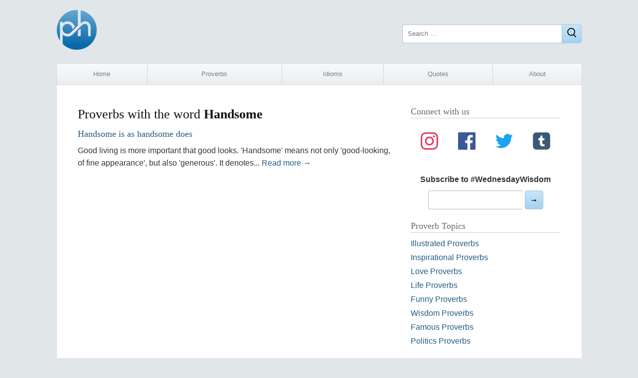

--- FILE ---
content_type: text/html; charset=UTF-8
request_url: https://proverbhunter.com/word/handsome/
body_size: 7220
content:
<!DOCTYPE html>
<html lang="en-US">
<head>
	<meta charset="UTF-8">
	<meta name="viewport" content="width=device-width">
	<meta name="robots" content="index, follow">

	<title>Proverb on 'Handsome' &middot; Proverb Hunter</title>
	<meta name="description" content="Proverb containing word 'Handsome' or talking about that word. The best collection of English proverbs and idioms explained.">

    <meta property="og:site_name" content="Proverb Hunter">
	<meta property="og:type" content="website">
	<meta property="og:url" content="https://proverbhunter.com/">
	<meta property="og:title" content="Proverb on 'Handsome' &middot; Proverb Hunter">
	<meta property="og:description" content="Proverb containing word 'Handsome' or talking about that word. The best collection of English proverbs and idioms explained.">
		<meta property="og:image" content="https://proverbhunter.com/wp-content/themes/ph/img/ph-og.png">

	<meta name="twitter:site" content="@proverbhunter">
	<meta name="twitter:card" content="summary_large_image">

    <meta property="fb:app_id" content="184008444980201">
	
	<link rel="stylesheet" type="text/css" media="all" href="https://proverbhunter.com/wp-content/themes/ph/style.css?v=63">
	
	<meta name='robots' content='max-image-preview:large' />
<link rel='dns-prefetch' href='//www.googletagmanager.com' />
<style id='wp-img-auto-sizes-contain-inline-css' type='text/css'>
img:is([sizes=auto i],[sizes^="auto," i]){contain-intrinsic-size:3000px 1500px}
/*# sourceURL=wp-img-auto-sizes-contain-inline-css */
</style>

<!-- Google tag (gtag.js) snippet added by Site Kit -->
<!-- Google Analytics snippet added by Site Kit -->
<script type="text/javascript" src="https://www.googletagmanager.com/gtag/js?id=G-HZ2SMETY5Z" id="google_gtagjs-js" async></script>
<script type="text/javascript" id="google_gtagjs-js-after">
/* <![CDATA[ */
window.dataLayer = window.dataLayer || [];function gtag(){dataLayer.push(arguments);}
gtag("set","linker",{"domains":["proverbhunter.com"]});
gtag("js", new Date());
gtag("set", "developer_id.dZTNiMT", true);
gtag("config", "G-HZ2SMETY5Z");
//# sourceURL=google_gtagjs-js-after
/* ]]> */
</script>
<link rel="https://api.w.org/" href="https://proverbhunter.com/wp-json/" /><link rel="alternate" title="JSON" type="application/json" href="https://proverbhunter.com/wp-json/wp/v2/tags/655" /><meta name="generator" content="Site Kit by Google 1.168.0" />
<!-- Google AdSense meta tags added by Site Kit -->
<meta name="google-adsense-platform-account" content="ca-host-pub-2644536267352236">
<meta name="google-adsense-platform-domain" content="sitekit.withgoogle.com">
<!-- End Google AdSense meta tags added by Site Kit -->
<link rel="icon" href="https://proverbhunter.com/wp-content/uploads/2016/05/cropped-icon-32x32.png" sizes="32x32" />
<link rel="icon" href="https://proverbhunter.com/wp-content/uploads/2016/05/cropped-icon-192x192.png" sizes="192x192" />
<link rel="apple-touch-icon" href="https://proverbhunter.com/wp-content/uploads/2016/05/cropped-icon-180x180.png" />
<meta name="msapplication-TileImage" content="https://proverbhunter.com/wp-content/uploads/2016/05/cropped-icon-270x270.png" />
	<script async src="https://pagead2.googlesyndication.com/pagead/js/adsbygoogle.js?client=ca-pub-4062866095647776" crossorigin="anonymous"></script>
<style id='global-styles-inline-css' type='text/css'>
:root{--wp--preset--aspect-ratio--square: 1;--wp--preset--aspect-ratio--4-3: 4/3;--wp--preset--aspect-ratio--3-4: 3/4;--wp--preset--aspect-ratio--3-2: 3/2;--wp--preset--aspect-ratio--2-3: 2/3;--wp--preset--aspect-ratio--16-9: 16/9;--wp--preset--aspect-ratio--9-16: 9/16;--wp--preset--color--black: #000000;--wp--preset--color--cyan-bluish-gray: #abb8c3;--wp--preset--color--white: #ffffff;--wp--preset--color--pale-pink: #f78da7;--wp--preset--color--vivid-red: #cf2e2e;--wp--preset--color--luminous-vivid-orange: #ff6900;--wp--preset--color--luminous-vivid-amber: #fcb900;--wp--preset--color--light-green-cyan: #7bdcb5;--wp--preset--color--vivid-green-cyan: #00d084;--wp--preset--color--pale-cyan-blue: #8ed1fc;--wp--preset--color--vivid-cyan-blue: #0693e3;--wp--preset--color--vivid-purple: #9b51e0;--wp--preset--gradient--vivid-cyan-blue-to-vivid-purple: linear-gradient(135deg,rgb(6,147,227) 0%,rgb(155,81,224) 100%);--wp--preset--gradient--light-green-cyan-to-vivid-green-cyan: linear-gradient(135deg,rgb(122,220,180) 0%,rgb(0,208,130) 100%);--wp--preset--gradient--luminous-vivid-amber-to-luminous-vivid-orange: linear-gradient(135deg,rgb(252,185,0) 0%,rgb(255,105,0) 100%);--wp--preset--gradient--luminous-vivid-orange-to-vivid-red: linear-gradient(135deg,rgb(255,105,0) 0%,rgb(207,46,46) 100%);--wp--preset--gradient--very-light-gray-to-cyan-bluish-gray: linear-gradient(135deg,rgb(238,238,238) 0%,rgb(169,184,195) 100%);--wp--preset--gradient--cool-to-warm-spectrum: linear-gradient(135deg,rgb(74,234,220) 0%,rgb(151,120,209) 20%,rgb(207,42,186) 40%,rgb(238,44,130) 60%,rgb(251,105,98) 80%,rgb(254,248,76) 100%);--wp--preset--gradient--blush-light-purple: linear-gradient(135deg,rgb(255,206,236) 0%,rgb(152,150,240) 100%);--wp--preset--gradient--blush-bordeaux: linear-gradient(135deg,rgb(254,205,165) 0%,rgb(254,45,45) 50%,rgb(107,0,62) 100%);--wp--preset--gradient--luminous-dusk: linear-gradient(135deg,rgb(255,203,112) 0%,rgb(199,81,192) 50%,rgb(65,88,208) 100%);--wp--preset--gradient--pale-ocean: linear-gradient(135deg,rgb(255,245,203) 0%,rgb(182,227,212) 50%,rgb(51,167,181) 100%);--wp--preset--gradient--electric-grass: linear-gradient(135deg,rgb(202,248,128) 0%,rgb(113,206,126) 100%);--wp--preset--gradient--midnight: linear-gradient(135deg,rgb(2,3,129) 0%,rgb(40,116,252) 100%);--wp--preset--font-size--small: 13px;--wp--preset--font-size--medium: 20px;--wp--preset--font-size--large: 36px;--wp--preset--font-size--x-large: 42px;--wp--preset--spacing--20: 0.44rem;--wp--preset--spacing--30: 0.67rem;--wp--preset--spacing--40: 1rem;--wp--preset--spacing--50: 1.5rem;--wp--preset--spacing--60: 2.25rem;--wp--preset--spacing--70: 3.38rem;--wp--preset--spacing--80: 5.06rem;--wp--preset--shadow--natural: 6px 6px 9px rgba(0, 0, 0, 0.2);--wp--preset--shadow--deep: 12px 12px 50px rgba(0, 0, 0, 0.4);--wp--preset--shadow--sharp: 6px 6px 0px rgba(0, 0, 0, 0.2);--wp--preset--shadow--outlined: 6px 6px 0px -3px rgb(255, 255, 255), 6px 6px rgb(0, 0, 0);--wp--preset--shadow--crisp: 6px 6px 0px rgb(0, 0, 0);}:where(.is-layout-flex){gap: 0.5em;}:where(.is-layout-grid){gap: 0.5em;}body .is-layout-flex{display: flex;}.is-layout-flex{flex-wrap: wrap;align-items: center;}.is-layout-flex > :is(*, div){margin: 0;}body .is-layout-grid{display: grid;}.is-layout-grid > :is(*, div){margin: 0;}:where(.wp-block-columns.is-layout-flex){gap: 2em;}:where(.wp-block-columns.is-layout-grid){gap: 2em;}:where(.wp-block-post-template.is-layout-flex){gap: 1.25em;}:where(.wp-block-post-template.is-layout-grid){gap: 1.25em;}.has-black-color{color: var(--wp--preset--color--black) !important;}.has-cyan-bluish-gray-color{color: var(--wp--preset--color--cyan-bluish-gray) !important;}.has-white-color{color: var(--wp--preset--color--white) !important;}.has-pale-pink-color{color: var(--wp--preset--color--pale-pink) !important;}.has-vivid-red-color{color: var(--wp--preset--color--vivid-red) !important;}.has-luminous-vivid-orange-color{color: var(--wp--preset--color--luminous-vivid-orange) !important;}.has-luminous-vivid-amber-color{color: var(--wp--preset--color--luminous-vivid-amber) !important;}.has-light-green-cyan-color{color: var(--wp--preset--color--light-green-cyan) !important;}.has-vivid-green-cyan-color{color: var(--wp--preset--color--vivid-green-cyan) !important;}.has-pale-cyan-blue-color{color: var(--wp--preset--color--pale-cyan-blue) !important;}.has-vivid-cyan-blue-color{color: var(--wp--preset--color--vivid-cyan-blue) !important;}.has-vivid-purple-color{color: var(--wp--preset--color--vivid-purple) !important;}.has-black-background-color{background-color: var(--wp--preset--color--black) !important;}.has-cyan-bluish-gray-background-color{background-color: var(--wp--preset--color--cyan-bluish-gray) !important;}.has-white-background-color{background-color: var(--wp--preset--color--white) !important;}.has-pale-pink-background-color{background-color: var(--wp--preset--color--pale-pink) !important;}.has-vivid-red-background-color{background-color: var(--wp--preset--color--vivid-red) !important;}.has-luminous-vivid-orange-background-color{background-color: var(--wp--preset--color--luminous-vivid-orange) !important;}.has-luminous-vivid-amber-background-color{background-color: var(--wp--preset--color--luminous-vivid-amber) !important;}.has-light-green-cyan-background-color{background-color: var(--wp--preset--color--light-green-cyan) !important;}.has-vivid-green-cyan-background-color{background-color: var(--wp--preset--color--vivid-green-cyan) !important;}.has-pale-cyan-blue-background-color{background-color: var(--wp--preset--color--pale-cyan-blue) !important;}.has-vivid-cyan-blue-background-color{background-color: var(--wp--preset--color--vivid-cyan-blue) !important;}.has-vivid-purple-background-color{background-color: var(--wp--preset--color--vivid-purple) !important;}.has-black-border-color{border-color: var(--wp--preset--color--black) !important;}.has-cyan-bluish-gray-border-color{border-color: var(--wp--preset--color--cyan-bluish-gray) !important;}.has-white-border-color{border-color: var(--wp--preset--color--white) !important;}.has-pale-pink-border-color{border-color: var(--wp--preset--color--pale-pink) !important;}.has-vivid-red-border-color{border-color: var(--wp--preset--color--vivid-red) !important;}.has-luminous-vivid-orange-border-color{border-color: var(--wp--preset--color--luminous-vivid-orange) !important;}.has-luminous-vivid-amber-border-color{border-color: var(--wp--preset--color--luminous-vivid-amber) !important;}.has-light-green-cyan-border-color{border-color: var(--wp--preset--color--light-green-cyan) !important;}.has-vivid-green-cyan-border-color{border-color: var(--wp--preset--color--vivid-green-cyan) !important;}.has-pale-cyan-blue-border-color{border-color: var(--wp--preset--color--pale-cyan-blue) !important;}.has-vivid-cyan-blue-border-color{border-color: var(--wp--preset--color--vivid-cyan-blue) !important;}.has-vivid-purple-border-color{border-color: var(--wp--preset--color--vivid-purple) !important;}.has-vivid-cyan-blue-to-vivid-purple-gradient-background{background: var(--wp--preset--gradient--vivid-cyan-blue-to-vivid-purple) !important;}.has-light-green-cyan-to-vivid-green-cyan-gradient-background{background: var(--wp--preset--gradient--light-green-cyan-to-vivid-green-cyan) !important;}.has-luminous-vivid-amber-to-luminous-vivid-orange-gradient-background{background: var(--wp--preset--gradient--luminous-vivid-amber-to-luminous-vivid-orange) !important;}.has-luminous-vivid-orange-to-vivid-red-gradient-background{background: var(--wp--preset--gradient--luminous-vivid-orange-to-vivid-red) !important;}.has-very-light-gray-to-cyan-bluish-gray-gradient-background{background: var(--wp--preset--gradient--very-light-gray-to-cyan-bluish-gray) !important;}.has-cool-to-warm-spectrum-gradient-background{background: var(--wp--preset--gradient--cool-to-warm-spectrum) !important;}.has-blush-light-purple-gradient-background{background: var(--wp--preset--gradient--blush-light-purple) !important;}.has-blush-bordeaux-gradient-background{background: var(--wp--preset--gradient--blush-bordeaux) !important;}.has-luminous-dusk-gradient-background{background: var(--wp--preset--gradient--luminous-dusk) !important;}.has-pale-ocean-gradient-background{background: var(--wp--preset--gradient--pale-ocean) !important;}.has-electric-grass-gradient-background{background: var(--wp--preset--gradient--electric-grass) !important;}.has-midnight-gradient-background{background: var(--wp--preset--gradient--midnight) !important;}.has-small-font-size{font-size: var(--wp--preset--font-size--small) !important;}.has-medium-font-size{font-size: var(--wp--preset--font-size--medium) !important;}.has-large-font-size{font-size: var(--wp--preset--font-size--large) !important;}.has-x-large-font-size{font-size: var(--wp--preset--font-size--x-large) !important;}
/*# sourceURL=global-styles-inline-css */
</style>
</head>
<body class="archive tag tag-handsome tag-655 wp-theme-ph">
<div class="wrap">
	
	<header class="header">
		<a href="https://proverbhunter.com/" title="Proverb Hunter">
			<img class="logo lg-show" alt="Proverb Hunter" title="Proverb Hunter" width="80" height="80"
			     srcset="https://proverbhunter.com/wp-content/themes/ph/img/proverb-hunter-logo.png 1x, https://proverbhunter.com/wp-content/themes/ph/img/proverb-hunter-logo.png 2x" 
			     src="https://proverbhunter.com/wp-content/themes/ph/img/proverb-hunter-logo.png">
			<img width="40" height="40" class="logo lg-hide" alt="Proverb Hunter" title="Proverb Hunter" src="https://proverbhunter.com/wp-content/themes/ph/img/proverb-hunter-logo.png">
		</a>
        <form action="https://proverbhunter.com/" class="search-form" method="get" role="search">
			<label>
				<span class="screen-reader-text">Search for:</span>
				<input type="search" name="s" value="" placeholder="Search …" class="search-field">
			</label>
			<button class="search-submit btn" aria-label="Close"><i class="gg-search"></i></button>
		</form>
	</header>
				
	<div class="tad"><!-- ad --></div>
    
    <nav class="nav"><ul id="menu-main-nav" class="menu"><li id="menu-item-3679" class="sm-hide menu-item menu-item-type-custom menu-item-object-custom menu-item-home menu-item-3679"><a href="http://proverbhunter.com/">Home</a></li>
<li id="menu-item-3695" class="sm-first-item menu-item menu-item-type-post_type menu-item-object-page menu-item-3695"><a href="https://proverbhunter.com/proverbs/">Proverbs</a></li>
<li id="menu-item-21917" class="menu-item menu-item-type-post_type menu-item-object-page menu-item-21917"><a href="https://proverbhunter.com/idioms/">Idioms</a></li>
<li id="menu-item-21916" class="menu-item menu-item-type-post_type menu-item-object-page menu-item-21916"><a href="https://proverbhunter.com/quotes/">Quotes</a></li>
<li id="menu-item-7545" class="sm-hide menu-item menu-item-type-post_type menu-item-object-page menu-item-7545"><a href="https://proverbhunter.com/about/">About</a></li>
</ul></nav>	
    
	<main class="main">
	
<div class="posts">

	<h1>
		Proverbs with the word <strong>Handsome</strong>	</h1>

	<div class="meta"><!-- ad --></div>

	
			<div class="post">
				<h2><a href="https://proverbhunter.com/handsome-is-as-handsome-does/" title="Handsome is as handsome does" rel="bookmark">Handsome is as handsome does</a></h2>
				<p>
					Good living is more important that good looks. 'Handsome' means not only 'good-looking, of fine appearance', but also 'generous'. It denotes... <a href="https://proverbhunter.com/handsome-is-as-handsome-does/" title="Handsome is as handsome does">Read more &rarr;</a>				</p>
			</div>

		
		<div class="pad"><!-- ad --></div>

	<div class="pagination"></div>
	
</div><!-- .posts -->

<aside class="sidebar">

	<div class="widget soc">
		<h3>Connect with us</h3>
		<div class="media">
			<a class="in" href="https://www.instagram.com/proverbhunter/" title="Follow Us on Instagram">
				<svg aria-labelledby="instagram-icon" role="img" viewBox="0 0 24 24" xmlns="http://www.w3.org/2000/svg">
					<title id="instagram-icon">Instagram icon</title>
					<path
						d="M12 0C8.74 0 8.333.015 7.053.072 5.775.132 4.905.333 4.14.63c-.789.306-1.459.717-2.126 1.384S.935 3.35.63 4.14C.333 4.905.131 5.775.072 7.053.012 8.333 0 8.74 0 12s.015 3.667.072 4.947c.06 1.277.261 2.148.558 2.913.306.788.717 1.459 1.384 2.126.667.666 1.336 1.079 2.126 1.384.766.296 1.636.499 2.913.558C8.333 23.988 8.74 24 12 24s3.667-.015 4.947-.072c1.277-.06 2.148-.262 2.913-.558.788-.306 1.459-.718 2.126-1.384.666-.667 1.079-1.335 1.384-2.126.296-.765.499-1.636.558-2.913.06-1.28.072-1.687.072-4.947s-.015-3.667-.072-4.947c-.06-1.277-.262-2.149-.558-2.913-.306-.789-.718-1.459-1.384-2.126C21.319 1.347 20.651.935 19.86.63c-.765-.297-1.636-.499-2.913-.558C15.667.012 15.26 0 12 0zm0 2.16c3.203 0 3.585.016 4.85.071 1.17.055 1.805.249 2.227.415.562.217.96.477 1.382.896.419.42.679.819.896 1.381.164.422.36 1.057.413 2.227.057 1.266.07 1.646.07 4.85s-.015 3.585-.074 4.85c-.061 1.17-.256 1.805-.421 2.227-.224.562-.479.96-.899 1.382-.419.419-.824.679-1.38.896-.42.164-1.065.36-2.235.413-1.274.057-1.649.07-4.859.07-3.211 0-3.586-.015-4.859-.074-1.171-.061-1.816-.256-2.236-.421-.569-.224-.96-.479-1.379-.899-.421-.419-.69-.824-.9-1.38-.165-.42-.359-1.065-.42-2.235-.045-1.26-.061-1.649-.061-4.844 0-3.196.016-3.586.061-4.861.061-1.17.255-1.814.42-2.234.21-.57.479-.96.9-1.381.419-.419.81-.689 1.379-.898.42-.166 1.051-.361 2.221-.421 1.275-.045 1.65-.06 4.859-.06l.045.03zm0 3.678c-3.405 0-6.162 2.76-6.162 6.162 0 3.405 2.76 6.162 6.162 6.162 3.405 0 6.162-2.76 6.162-6.162 0-3.405-2.76-6.162-6.162-6.162zM12 16c-2.21 0-4-1.79-4-4s1.79-4 4-4 4 1.79 4 4-1.79 4-4 4zm7.846-10.405c0 .795-.646 1.44-1.44 1.44-.795 0-1.44-.646-1.44-1.44 0-.794.646-1.439 1.44-1.439.793-.001 1.44.645 1.44 1.439z">
					</path>
				</svg>
			</a>
			<a class="fb" href="https://www.facebook.com/proverb.hunter/" title="Follow Us on Facebook">
				<svg aria-labelledby="facebook-icon" role="img" viewBox="0 0 24 24" xmlns="http://www.w3.org/2000/svg">
					<title id="facebook-icon">Facebook icon</title>
					<path
						d="M22.676 0H1.324C.593 0 0 .593 0 1.324v21.352C0 23.408.593 24 1.324 24h11.494v-9.294H9.689v-3.621h3.129V8.41c0-3.099 1.894-4.785 4.659-4.785 1.325 0 2.464.097 2.796.141v3.24h-1.921c-1.5 0-1.792.721-1.792 1.771v2.311h3.584l-.465 3.63H16.56V24h6.115c.733 0 1.325-.592 1.325-1.324V1.324C24 .593 23.408 0 22.676 0">
					</path>
				</svg>
			</a>
			<a class="tt" href="https://twitter.com/proverbhunter" title="Follow Us on Twitter">
				<svg aria-labelledby="twitter-icon" role="img" viewBox="0 0 24 24" xmlns="http://www.w3.org/2000/svg">
					<title id="twitter-icon">Twitter icon</title>
					<path
						d="M23.954 4.569c-.885.389-1.83.654-2.825.775 1.014-.611 1.794-1.574 2.163-2.723-.951.555-2.005.959-3.127 1.184-.896-.959-2.173-1.559-3.591-1.559-2.717 0-4.92 2.203-4.92 4.917 0 .39.045.765.127 1.124C7.691 8.094 4.066 6.13 1.64 3.161c-.427.722-.666 1.561-.666 2.475 0 1.71.87 3.213 2.188 4.096-.807-.026-1.566-.248-2.228-.616v.061c0 2.385 1.693 4.374 3.946 4.827-.413.111-.849.171-1.296.171-.314 0-.615-.03-.916-.086.631 1.953 2.445 3.377 4.604 3.417-1.68 1.319-3.809 2.105-6.102 2.105-.39 0-.779-.023-1.17-.067 2.189 1.394 4.768 2.209 7.557 2.209 9.054 0 13.999-7.496 13.999-13.986 0-.209 0-.42-.015-.63.961-.689 1.8-1.56 2.46-2.548l-.047-.02z">
					</path>
				</svg>
			</a>
			<a class="tm" href="https://www.tumblr.com/proverbhunter" title="Follow Us on Tumblr">
				<svg aria-labelledby="tumblr-icon" role="img" viewBox="0 0 256 256" xmlns="http://www.w3.org/2000/svg">
					<title id="tumblr-icon">Tumblr icon</title>
					<g style="stroke: none; stroke-width: 0; stroke-dasharray: none; stroke-linecap: butt; stroke-linejoin: miter; stroke-miterlimit: 10; fill: none; fill-rule: nonzero; opacity: 1;"
						transform="translate(1.4065934065934016 1.4065934065934016) scale(2.81 2.81)">
						<path
							d="M 72.028 0 H 17.972 C 8.09 0 0 8.09 0 17.972 v 54.056 C 0 81.91 8.09 90 17.972 90 h 54.056 C 81.91 90 90 81.91 90 72.028 V 17.972 C 90 8.09 81.91 0 72.028 0 z"
							style="stroke: none; stroke-width: 1; stroke-dasharray: none; stroke-linecap: butt; stroke-linejoin: miter; stroke-miterlimit: 10; fill: rgb(57,89,118); fill-rule: nonzero; opacity: 1;"
							transform=" matrix(1 0 0 1 0 0) " stroke-linecap="round" />
						<path
							d="M 60.502 73.03 h -9.484 c -8.54 0 -14.905 -4.394 -14.905 -14.905 V 41.292 h -7.76 v -9.115 c 8.54 -2.218 12.112 -9.567 12.523 -15.931 h 8.868 v 14.453 H 60.09 v 10.593 H 49.744 V 55.95 c 0 4.393 2.218 5.912 5.748 5.912 h 5.01 V 73.03 z"
							style="stroke: none; stroke-width: 1; stroke-dasharray: none; stroke-linecap: butt; stroke-linejoin: miter; stroke-miterlimit: 10; fill: rgb(255,255,255); fill-rule: nonzero; opacity: 1;"
							transform=" matrix(1 0 0 1 0 0) " stroke-linecap="round" />
					</g>
				</svg>
			</a>
		</div>
		<form class="signup" id="form[515a15d2-d182-4f3f-8889-b53bfa02de74]" method="POST" target="_blank"
			action="https://app.bigmailer.io/t/f/515a15d2-d182-4f3f-8889-b53bfa02de74" data-style="plain">
			<p>
				<label for="field[3293df51-85d6-415f-ba9a-afffc71fcb71]">Subscribe to #WednesdayWisdom</label><br>
				<input type="email" name="field[3293df51-85d6-415f-ba9a-afffc71fcb71]"
					id="field[3293df51-85d6-415f-ba9a-afffc71fcb71]" required="required">
				<button id="button[515a15d2-d182-4f3f-8889-b53bfa02de74]" type="submit">➞</button>
			</p>
			<p id="success[515a15d2-d182-4f3f-8889-b53bfa02de74]" style="display:none;color:green;">Thank you for
				joining our mailing list!</p>
		</form>
		<script>
			var _bmxq = _bmxq || []; _bmxq.push(["_setupForm", "form[515a15d2-d182-4f3f-8889-b53bfa02de74]", null, false]);
		</script>
		<script async src="https://cdn.bigmailer.io/lib.js"></script>
	</div>

	<div id="nav_menu-3" class="widget widget_nav_menu"><h3>Proverb Topics</h3><div class="menu-proverbs-by-topic-container"><ul id="menu-proverbs-by-topic" class="menu"><li id="menu-item-3674" class="menu-item menu-item-type-taxonomy menu-item-object-topic menu-item-3674"><a href="https://proverbhunter.com/topic/illustrated-proverbs/">Illustrated Proverbs</a></li>
<li id="menu-item-3663" class="menu-item menu-item-type-taxonomy menu-item-object-topic menu-item-3663"><a href="https://proverbhunter.com/topic/inspirational-proverbs/">Inspirational Proverbs</a></li>
<li id="menu-item-3664" class="menu-item menu-item-type-taxonomy menu-item-object-topic menu-item-3664"><a href="https://proverbhunter.com/topic/love-proverbs/">Love Proverbs</a></li>
<li id="menu-item-3672" class="menu-item menu-item-type-taxonomy menu-item-object-topic menu-item-3672"><a href="https://proverbhunter.com/topic/life-proverbs/">Life Proverbs</a></li>
<li id="menu-item-3662" class="menu-item menu-item-type-taxonomy menu-item-object-topic menu-item-3662"><a href="https://proverbhunter.com/topic/funny-proverbs/">Funny Proverbs</a></li>
<li id="menu-item-3665" class="menu-item menu-item-type-taxonomy menu-item-object-topic menu-item-3665"><a href="https://proverbhunter.com/topic/wisdom-proverbs/">Wisdom Proverbs</a></li>
<li id="menu-item-3666" class="menu-item menu-item-type-taxonomy menu-item-object-topic menu-item-3666"><a href="https://proverbhunter.com/topic/famous-proverbs/">Famous Proverbs</a></li>
<li id="menu-item-7645" class="menu-item menu-item-type-taxonomy menu-item-object-topic menu-item-7645"><a href="https://proverbhunter.com/topic/politics-proverbs/">Politics Proverbs</a></li>
</ul></div></div><div id="nav_menu-2" class="widget widget_nav_menu"><h3>Idiom Topics</h3><div class="menu-idioms-by-topic-container"><ul id="menu-idioms-by-topic" class="menu"><li id="menu-item-3673" class="menu-item menu-item-type-taxonomy menu-item-object-topic menu-item-3673"><a href="https://proverbhunter.com/topic/illustrated-idioms/">Illustrated Idioms</a></li>
<li id="menu-item-3671" class="menu-item menu-item-type-taxonomy menu-item-object-topic menu-item-3671"><a href="https://proverbhunter.com/topic/love-idioms/">Love Idioms</a></li>
<li id="menu-item-3670" class="menu-item menu-item-type-taxonomy menu-item-object-topic menu-item-3670"><a href="https://proverbhunter.com/topic/funny-idioms/">Funny Idioms</a></li>
<li id="menu-item-3668" class="menu-item menu-item-type-taxonomy menu-item-object-topic menu-item-3668"><a href="https://proverbhunter.com/topic/famous-idioms/">Famous Idioms</a></li>
<li id="menu-item-3667" class="menu-item menu-item-type-taxonomy menu-item-object-topic menu-item-3667"><a href="https://proverbhunter.com/topic/life-idioms/">Life Idioms</a></li>
<li id="menu-item-3669" class="menu-item menu-item-type-taxonomy menu-item-object-topic menu-item-3669"><a href="https://proverbhunter.com/topic/food-idioms/">Food Idioms</a></li>
<li id="menu-item-3675" class="menu-item menu-item-type-taxonomy menu-item-object-topic menu-item-3675"><a href="https://proverbhunter.com/topic/body-parts-idioms/">Body Parts Idioms</a></li>
<li id="menu-item-6180" class="menu-item menu-item-type-taxonomy menu-item-object-topic menu-item-6180"><a href="https://proverbhunter.com/topic/politics-idioms/">Politics Idioms</a></li>
<li id="menu-item-6181" class="menu-item menu-item-type-taxonomy menu-item-object-topic menu-item-6181"><a href="https://proverbhunter.com/topic/famous-idioms/">Famous Idioms</a></li>
<li id="menu-item-6197" class="menu-item menu-item-type-taxonomy menu-item-object-topic menu-item-6197"><a href="https://proverbhunter.com/topic/music-idioms/">Music Idioms</a></li>
<li id="menu-item-6247" class="menu-item menu-item-type-taxonomy menu-item-object-topic menu-item-6247"><a href="https://proverbhunter.com/topic/religious-idioms/">Religious Idioms</a></li>
</ul></div></div><div id="nav_menu-4" class="widget widget_nav_menu"><h3>Quote Topics</h3><div class="menu-quotes-by-topic-container"><ul id="menu-quotes-by-topic" class="menu"><li id="menu-item-3992" class="menu-item menu-item-type-taxonomy menu-item-object-topic menu-item-3992"><a href="https://proverbhunter.com/topic/beaty-quotes/">Beauty Quotes</a></li>
<li id="menu-item-3993" class="menu-item menu-item-type-taxonomy menu-item-object-topic menu-item-3993"><a href="https://proverbhunter.com/topic/education-quotes/">Education Quotes</a></li>
<li id="menu-item-3994" class="menu-item menu-item-type-taxonomy menu-item-object-topic menu-item-3994"><a href="https://proverbhunter.com/topic/forgiveness-quotes/">Forgiveness Quotes</a></li>
<li id="menu-item-3995" class="menu-item menu-item-type-taxonomy menu-item-object-topic menu-item-3995"><a href="https://proverbhunter.com/topic/funny-quotes/">Funny Quotes</a></li>
<li id="menu-item-3996" class="menu-item menu-item-type-taxonomy menu-item-object-topic menu-item-3996"><a href="https://proverbhunter.com/topic/happiness-quotes/">Happiness Quotes</a></li>
<li id="menu-item-3997" class="menu-item menu-item-type-taxonomy menu-item-object-topic menu-item-3997"><a href="https://proverbhunter.com/topic/leadership-quotes/">Leadership Quotes</a></li>
<li id="menu-item-3998" class="menu-item menu-item-type-taxonomy menu-item-object-topic menu-item-3998"><a href="https://proverbhunter.com/topic/love-quotes/">Love Quotes</a></li>
<li id="menu-item-3999" class="menu-item menu-item-type-taxonomy menu-item-object-topic menu-item-3999"><a href="https://proverbhunter.com/topic/peace-quotes/">Peace Quotes</a></li>
<li id="menu-item-4000" class="menu-item menu-item-type-taxonomy menu-item-object-topic menu-item-4000"><a href="https://proverbhunter.com/topic/success-quotes/">Success Quotes</a></li>
<li id="menu-item-4001" class="menu-item menu-item-type-taxonomy menu-item-object-topic menu-item-4001"><a href="https://proverbhunter.com/topic/wisdom-quotes/">Wisdom Quotes</a></li>
<li id="menu-item-4002" class="menu-item menu-item-type-taxonomy menu-item-object-topic menu-item-4002"><a href="https://proverbhunter.com/topic/inspirational-quotes/">Inspirational Quotes</a></li>
</ul></div></div>
</aside>
	
	</main>
	
	<div id="lttrs" class="atoz"><ul id="menu-top" class="menu"><li id="menu-item-3637" class="menu-item menu-item-type-taxonomy menu-item-object-category menu-item-3637"><a href="https://proverbhunter.com/letter/a/">A</a></li>
<li id="menu-item-3638" class="menu-item menu-item-type-taxonomy menu-item-object-category menu-item-3638"><a href="https://proverbhunter.com/letter/b/">B</a></li>
<li id="menu-item-3639" class="menu-item menu-item-type-taxonomy menu-item-object-category menu-item-3639"><a href="https://proverbhunter.com/letter/c/">C</a></li>
<li id="menu-item-3640" class="menu-item menu-item-type-taxonomy menu-item-object-category menu-item-3640"><a href="https://proverbhunter.com/letter/d/">D</a></li>
<li id="menu-item-3641" class="menu-item menu-item-type-taxonomy menu-item-object-category menu-item-3641"><a href="https://proverbhunter.com/letter/e/">E</a></li>
<li id="menu-item-3642" class="menu-item menu-item-type-taxonomy menu-item-object-category menu-item-3642"><a href="https://proverbhunter.com/letter/f/">F</a></li>
<li id="menu-item-3643" class="menu-item menu-item-type-taxonomy menu-item-object-category menu-item-3643"><a href="https://proverbhunter.com/letter/g/">G</a></li>
<li id="menu-item-3644" class="menu-item menu-item-type-taxonomy menu-item-object-category menu-item-3644"><a href="https://proverbhunter.com/letter/h/">H</a></li>
<li id="menu-item-3645" class="menu-item menu-item-type-taxonomy menu-item-object-category menu-item-3645"><a href="https://proverbhunter.com/letter/i/">I</a></li>
<li id="menu-item-3646" class="menu-item menu-item-type-taxonomy menu-item-object-category menu-item-3646"><a href="https://proverbhunter.com/letter/j/">J</a></li>
<li id="menu-item-3647" class="menu-item menu-item-type-taxonomy menu-item-object-category menu-item-3647"><a href="https://proverbhunter.com/letter/k/">K</a></li>
<li id="menu-item-3648" class="menu-item menu-item-type-taxonomy menu-item-object-category menu-item-3648"><a href="https://proverbhunter.com/letter/l/">L</a></li>
<li id="menu-item-3649" class="menu-item menu-item-type-taxonomy menu-item-object-category menu-item-3649"><a href="https://proverbhunter.com/letter/m/">M</a></li>
<li id="menu-item-3650" class="menu-item menu-item-type-taxonomy menu-item-object-category menu-item-3650"><a href="https://proverbhunter.com/letter/n/">N</a></li>
<li id="menu-item-3651" class="menu-item menu-item-type-taxonomy menu-item-object-category menu-item-3651"><a href="https://proverbhunter.com/letter/o/">O</a></li>
<li id="menu-item-3652" class="menu-item menu-item-type-taxonomy menu-item-object-category menu-item-3652"><a href="https://proverbhunter.com/letter/p/">P</a></li>
<li id="menu-item-3653" class="menu-item menu-item-type-taxonomy menu-item-object-category menu-item-3653"><a href="https://proverbhunter.com/letter/q/">Q</a></li>
<li id="menu-item-3654" class="menu-item menu-item-type-taxonomy menu-item-object-category menu-item-3654"><a href="https://proverbhunter.com/letter/r/">R</a></li>
<li id="menu-item-3655" class="menu-item menu-item-type-taxonomy menu-item-object-category menu-item-3655"><a href="https://proverbhunter.com/letter/s/">S</a></li>
<li id="menu-item-3656" class="menu-item menu-item-type-taxonomy menu-item-object-category menu-item-3656"><a href="https://proverbhunter.com/letter/t/">T</a></li>
<li id="menu-item-3657" class="menu-item menu-item-type-taxonomy menu-item-object-category menu-item-3657"><a href="https://proverbhunter.com/letter/u/">U</a></li>
<li id="menu-item-3658" class="menu-item menu-item-type-taxonomy menu-item-object-category menu-item-3658"><a href="https://proverbhunter.com/letter/v/">V</a></li>
<li id="menu-item-3659" class="menu-item menu-item-type-taxonomy menu-item-object-category menu-item-3659"><a href="https://proverbhunter.com/letter/w/">W</a></li>
<li id="menu-item-3660" class="menu-item menu-item-type-taxonomy menu-item-object-category menu-item-3660"><a href="https://proverbhunter.com/letter/y/">Y</a></li>
<li id="menu-item-3661" class="menu-item menu-item-type-taxonomy menu-item-object-category menu-item-3661"><a href="https://proverbhunter.com/letter/z/">Z</a></li>
</ul></div>	
	
	<footer class="footer">
			Copyright &copy; 2026 &rarr; Proverb Hunter<br>
			Website by <a href="https://wplancer.com/" title="WPlancer — WordPress Developer" target="_blank"><b>WPlancer</b></a>  
	</footer>

</div><!-- .wrap -->

<script type="speculationrules">
{"prefetch":[{"source":"document","where":{"and":[{"href_matches":"/*"},{"not":{"href_matches":["/wp-*.php","/wp-admin/*","/wp-content/uploads/*","/wp-content/*","/wp-content/plugins/*","/wp-content/themes/ph/*","/*\\?(.+)"]}},{"not":{"selector_matches":"a[rel~=\"nofollow\"]"}},{"not":{"selector_matches":".no-prefetch, .no-prefetch a"}}]},"eagerness":"conservative"}]}
</script>

<script defer src="https://static.cloudflareinsights.com/beacon.min.js/vcd15cbe7772f49c399c6a5babf22c1241717689176015" integrity="sha512-ZpsOmlRQV6y907TI0dKBHq9Md29nnaEIPlkf84rnaERnq6zvWvPUqr2ft8M1aS28oN72PdrCzSjY4U6VaAw1EQ==" data-cf-beacon='{"version":"2024.11.0","token":"15017ad548564cbca2f546d5f1982d8f","r":1,"server_timing":{"name":{"cfCacheStatus":true,"cfEdge":true,"cfExtPri":true,"cfL4":true,"cfOrigin":true,"cfSpeedBrain":true},"location_startswith":null}}' crossorigin="anonymous"></script>
</body>
</html>

--- FILE ---
content_type: text/html; charset=utf-8
request_url: https://www.google.com/recaptcha/api2/aframe
body_size: 266
content:
<!DOCTYPE HTML><html><head><meta http-equiv="content-type" content="text/html; charset=UTF-8"></head><body><script nonce="pDyyEOTD-8Ji1mW1khlnuw">/** Anti-fraud and anti-abuse applications only. See google.com/recaptcha */ try{var clients={'sodar':'https://pagead2.googlesyndication.com/pagead/sodar?'};window.addEventListener("message",function(a){try{if(a.source===window.parent){var b=JSON.parse(a.data);var c=clients[b['id']];if(c){var d=document.createElement('img');d.src=c+b['params']+'&rc='+(localStorage.getItem("rc::a")?sessionStorage.getItem("rc::b"):"");window.document.body.appendChild(d);sessionStorage.setItem("rc::e",parseInt(sessionStorage.getItem("rc::e")||0)+1);localStorage.setItem("rc::h",'1769898493688');}}}catch(b){}});window.parent.postMessage("_grecaptcha_ready", "*");}catch(b){}</script></body></html>